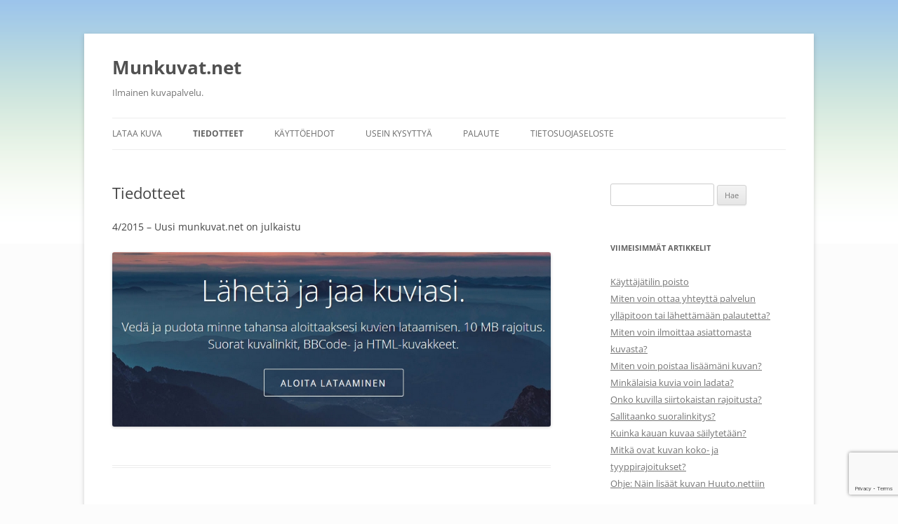

--- FILE ---
content_type: text/html; charset=utf-8
request_url: https://www.google.com/recaptcha/api2/anchor?ar=1&k=6LdNaIMUAAAAAHh04i_jcxGskG1Mex6KvkvjvL2M&co=aHR0cHM6Ly9pbmZvLm11bmt1dmF0Lm5ldDo0NDM.&hl=en&v=PoyoqOPhxBO7pBk68S4YbpHZ&size=invisible&anchor-ms=20000&execute-ms=30000&cb=elyh05oc0qu4
body_size: 48874
content:
<!DOCTYPE HTML><html dir="ltr" lang="en"><head><meta http-equiv="Content-Type" content="text/html; charset=UTF-8">
<meta http-equiv="X-UA-Compatible" content="IE=edge">
<title>reCAPTCHA</title>
<style type="text/css">
/* cyrillic-ext */
@font-face {
  font-family: 'Roboto';
  font-style: normal;
  font-weight: 400;
  font-stretch: 100%;
  src: url(//fonts.gstatic.com/s/roboto/v48/KFO7CnqEu92Fr1ME7kSn66aGLdTylUAMa3GUBHMdazTgWw.woff2) format('woff2');
  unicode-range: U+0460-052F, U+1C80-1C8A, U+20B4, U+2DE0-2DFF, U+A640-A69F, U+FE2E-FE2F;
}
/* cyrillic */
@font-face {
  font-family: 'Roboto';
  font-style: normal;
  font-weight: 400;
  font-stretch: 100%;
  src: url(//fonts.gstatic.com/s/roboto/v48/KFO7CnqEu92Fr1ME7kSn66aGLdTylUAMa3iUBHMdazTgWw.woff2) format('woff2');
  unicode-range: U+0301, U+0400-045F, U+0490-0491, U+04B0-04B1, U+2116;
}
/* greek-ext */
@font-face {
  font-family: 'Roboto';
  font-style: normal;
  font-weight: 400;
  font-stretch: 100%;
  src: url(//fonts.gstatic.com/s/roboto/v48/KFO7CnqEu92Fr1ME7kSn66aGLdTylUAMa3CUBHMdazTgWw.woff2) format('woff2');
  unicode-range: U+1F00-1FFF;
}
/* greek */
@font-face {
  font-family: 'Roboto';
  font-style: normal;
  font-weight: 400;
  font-stretch: 100%;
  src: url(//fonts.gstatic.com/s/roboto/v48/KFO7CnqEu92Fr1ME7kSn66aGLdTylUAMa3-UBHMdazTgWw.woff2) format('woff2');
  unicode-range: U+0370-0377, U+037A-037F, U+0384-038A, U+038C, U+038E-03A1, U+03A3-03FF;
}
/* math */
@font-face {
  font-family: 'Roboto';
  font-style: normal;
  font-weight: 400;
  font-stretch: 100%;
  src: url(//fonts.gstatic.com/s/roboto/v48/KFO7CnqEu92Fr1ME7kSn66aGLdTylUAMawCUBHMdazTgWw.woff2) format('woff2');
  unicode-range: U+0302-0303, U+0305, U+0307-0308, U+0310, U+0312, U+0315, U+031A, U+0326-0327, U+032C, U+032F-0330, U+0332-0333, U+0338, U+033A, U+0346, U+034D, U+0391-03A1, U+03A3-03A9, U+03B1-03C9, U+03D1, U+03D5-03D6, U+03F0-03F1, U+03F4-03F5, U+2016-2017, U+2034-2038, U+203C, U+2040, U+2043, U+2047, U+2050, U+2057, U+205F, U+2070-2071, U+2074-208E, U+2090-209C, U+20D0-20DC, U+20E1, U+20E5-20EF, U+2100-2112, U+2114-2115, U+2117-2121, U+2123-214F, U+2190, U+2192, U+2194-21AE, U+21B0-21E5, U+21F1-21F2, U+21F4-2211, U+2213-2214, U+2216-22FF, U+2308-230B, U+2310, U+2319, U+231C-2321, U+2336-237A, U+237C, U+2395, U+239B-23B7, U+23D0, U+23DC-23E1, U+2474-2475, U+25AF, U+25B3, U+25B7, U+25BD, U+25C1, U+25CA, U+25CC, U+25FB, U+266D-266F, U+27C0-27FF, U+2900-2AFF, U+2B0E-2B11, U+2B30-2B4C, U+2BFE, U+3030, U+FF5B, U+FF5D, U+1D400-1D7FF, U+1EE00-1EEFF;
}
/* symbols */
@font-face {
  font-family: 'Roboto';
  font-style: normal;
  font-weight: 400;
  font-stretch: 100%;
  src: url(//fonts.gstatic.com/s/roboto/v48/KFO7CnqEu92Fr1ME7kSn66aGLdTylUAMaxKUBHMdazTgWw.woff2) format('woff2');
  unicode-range: U+0001-000C, U+000E-001F, U+007F-009F, U+20DD-20E0, U+20E2-20E4, U+2150-218F, U+2190, U+2192, U+2194-2199, U+21AF, U+21E6-21F0, U+21F3, U+2218-2219, U+2299, U+22C4-22C6, U+2300-243F, U+2440-244A, U+2460-24FF, U+25A0-27BF, U+2800-28FF, U+2921-2922, U+2981, U+29BF, U+29EB, U+2B00-2BFF, U+4DC0-4DFF, U+FFF9-FFFB, U+10140-1018E, U+10190-1019C, U+101A0, U+101D0-101FD, U+102E0-102FB, U+10E60-10E7E, U+1D2C0-1D2D3, U+1D2E0-1D37F, U+1F000-1F0FF, U+1F100-1F1AD, U+1F1E6-1F1FF, U+1F30D-1F30F, U+1F315, U+1F31C, U+1F31E, U+1F320-1F32C, U+1F336, U+1F378, U+1F37D, U+1F382, U+1F393-1F39F, U+1F3A7-1F3A8, U+1F3AC-1F3AF, U+1F3C2, U+1F3C4-1F3C6, U+1F3CA-1F3CE, U+1F3D4-1F3E0, U+1F3ED, U+1F3F1-1F3F3, U+1F3F5-1F3F7, U+1F408, U+1F415, U+1F41F, U+1F426, U+1F43F, U+1F441-1F442, U+1F444, U+1F446-1F449, U+1F44C-1F44E, U+1F453, U+1F46A, U+1F47D, U+1F4A3, U+1F4B0, U+1F4B3, U+1F4B9, U+1F4BB, U+1F4BF, U+1F4C8-1F4CB, U+1F4D6, U+1F4DA, U+1F4DF, U+1F4E3-1F4E6, U+1F4EA-1F4ED, U+1F4F7, U+1F4F9-1F4FB, U+1F4FD-1F4FE, U+1F503, U+1F507-1F50B, U+1F50D, U+1F512-1F513, U+1F53E-1F54A, U+1F54F-1F5FA, U+1F610, U+1F650-1F67F, U+1F687, U+1F68D, U+1F691, U+1F694, U+1F698, U+1F6AD, U+1F6B2, U+1F6B9-1F6BA, U+1F6BC, U+1F6C6-1F6CF, U+1F6D3-1F6D7, U+1F6E0-1F6EA, U+1F6F0-1F6F3, U+1F6F7-1F6FC, U+1F700-1F7FF, U+1F800-1F80B, U+1F810-1F847, U+1F850-1F859, U+1F860-1F887, U+1F890-1F8AD, U+1F8B0-1F8BB, U+1F8C0-1F8C1, U+1F900-1F90B, U+1F93B, U+1F946, U+1F984, U+1F996, U+1F9E9, U+1FA00-1FA6F, U+1FA70-1FA7C, U+1FA80-1FA89, U+1FA8F-1FAC6, U+1FACE-1FADC, U+1FADF-1FAE9, U+1FAF0-1FAF8, U+1FB00-1FBFF;
}
/* vietnamese */
@font-face {
  font-family: 'Roboto';
  font-style: normal;
  font-weight: 400;
  font-stretch: 100%;
  src: url(//fonts.gstatic.com/s/roboto/v48/KFO7CnqEu92Fr1ME7kSn66aGLdTylUAMa3OUBHMdazTgWw.woff2) format('woff2');
  unicode-range: U+0102-0103, U+0110-0111, U+0128-0129, U+0168-0169, U+01A0-01A1, U+01AF-01B0, U+0300-0301, U+0303-0304, U+0308-0309, U+0323, U+0329, U+1EA0-1EF9, U+20AB;
}
/* latin-ext */
@font-face {
  font-family: 'Roboto';
  font-style: normal;
  font-weight: 400;
  font-stretch: 100%;
  src: url(//fonts.gstatic.com/s/roboto/v48/KFO7CnqEu92Fr1ME7kSn66aGLdTylUAMa3KUBHMdazTgWw.woff2) format('woff2');
  unicode-range: U+0100-02BA, U+02BD-02C5, U+02C7-02CC, U+02CE-02D7, U+02DD-02FF, U+0304, U+0308, U+0329, U+1D00-1DBF, U+1E00-1E9F, U+1EF2-1EFF, U+2020, U+20A0-20AB, U+20AD-20C0, U+2113, U+2C60-2C7F, U+A720-A7FF;
}
/* latin */
@font-face {
  font-family: 'Roboto';
  font-style: normal;
  font-weight: 400;
  font-stretch: 100%;
  src: url(//fonts.gstatic.com/s/roboto/v48/KFO7CnqEu92Fr1ME7kSn66aGLdTylUAMa3yUBHMdazQ.woff2) format('woff2');
  unicode-range: U+0000-00FF, U+0131, U+0152-0153, U+02BB-02BC, U+02C6, U+02DA, U+02DC, U+0304, U+0308, U+0329, U+2000-206F, U+20AC, U+2122, U+2191, U+2193, U+2212, U+2215, U+FEFF, U+FFFD;
}
/* cyrillic-ext */
@font-face {
  font-family: 'Roboto';
  font-style: normal;
  font-weight: 500;
  font-stretch: 100%;
  src: url(//fonts.gstatic.com/s/roboto/v48/KFO7CnqEu92Fr1ME7kSn66aGLdTylUAMa3GUBHMdazTgWw.woff2) format('woff2');
  unicode-range: U+0460-052F, U+1C80-1C8A, U+20B4, U+2DE0-2DFF, U+A640-A69F, U+FE2E-FE2F;
}
/* cyrillic */
@font-face {
  font-family: 'Roboto';
  font-style: normal;
  font-weight: 500;
  font-stretch: 100%;
  src: url(//fonts.gstatic.com/s/roboto/v48/KFO7CnqEu92Fr1ME7kSn66aGLdTylUAMa3iUBHMdazTgWw.woff2) format('woff2');
  unicode-range: U+0301, U+0400-045F, U+0490-0491, U+04B0-04B1, U+2116;
}
/* greek-ext */
@font-face {
  font-family: 'Roboto';
  font-style: normal;
  font-weight: 500;
  font-stretch: 100%;
  src: url(//fonts.gstatic.com/s/roboto/v48/KFO7CnqEu92Fr1ME7kSn66aGLdTylUAMa3CUBHMdazTgWw.woff2) format('woff2');
  unicode-range: U+1F00-1FFF;
}
/* greek */
@font-face {
  font-family: 'Roboto';
  font-style: normal;
  font-weight: 500;
  font-stretch: 100%;
  src: url(//fonts.gstatic.com/s/roboto/v48/KFO7CnqEu92Fr1ME7kSn66aGLdTylUAMa3-UBHMdazTgWw.woff2) format('woff2');
  unicode-range: U+0370-0377, U+037A-037F, U+0384-038A, U+038C, U+038E-03A1, U+03A3-03FF;
}
/* math */
@font-face {
  font-family: 'Roboto';
  font-style: normal;
  font-weight: 500;
  font-stretch: 100%;
  src: url(//fonts.gstatic.com/s/roboto/v48/KFO7CnqEu92Fr1ME7kSn66aGLdTylUAMawCUBHMdazTgWw.woff2) format('woff2');
  unicode-range: U+0302-0303, U+0305, U+0307-0308, U+0310, U+0312, U+0315, U+031A, U+0326-0327, U+032C, U+032F-0330, U+0332-0333, U+0338, U+033A, U+0346, U+034D, U+0391-03A1, U+03A3-03A9, U+03B1-03C9, U+03D1, U+03D5-03D6, U+03F0-03F1, U+03F4-03F5, U+2016-2017, U+2034-2038, U+203C, U+2040, U+2043, U+2047, U+2050, U+2057, U+205F, U+2070-2071, U+2074-208E, U+2090-209C, U+20D0-20DC, U+20E1, U+20E5-20EF, U+2100-2112, U+2114-2115, U+2117-2121, U+2123-214F, U+2190, U+2192, U+2194-21AE, U+21B0-21E5, U+21F1-21F2, U+21F4-2211, U+2213-2214, U+2216-22FF, U+2308-230B, U+2310, U+2319, U+231C-2321, U+2336-237A, U+237C, U+2395, U+239B-23B7, U+23D0, U+23DC-23E1, U+2474-2475, U+25AF, U+25B3, U+25B7, U+25BD, U+25C1, U+25CA, U+25CC, U+25FB, U+266D-266F, U+27C0-27FF, U+2900-2AFF, U+2B0E-2B11, U+2B30-2B4C, U+2BFE, U+3030, U+FF5B, U+FF5D, U+1D400-1D7FF, U+1EE00-1EEFF;
}
/* symbols */
@font-face {
  font-family: 'Roboto';
  font-style: normal;
  font-weight: 500;
  font-stretch: 100%;
  src: url(//fonts.gstatic.com/s/roboto/v48/KFO7CnqEu92Fr1ME7kSn66aGLdTylUAMaxKUBHMdazTgWw.woff2) format('woff2');
  unicode-range: U+0001-000C, U+000E-001F, U+007F-009F, U+20DD-20E0, U+20E2-20E4, U+2150-218F, U+2190, U+2192, U+2194-2199, U+21AF, U+21E6-21F0, U+21F3, U+2218-2219, U+2299, U+22C4-22C6, U+2300-243F, U+2440-244A, U+2460-24FF, U+25A0-27BF, U+2800-28FF, U+2921-2922, U+2981, U+29BF, U+29EB, U+2B00-2BFF, U+4DC0-4DFF, U+FFF9-FFFB, U+10140-1018E, U+10190-1019C, U+101A0, U+101D0-101FD, U+102E0-102FB, U+10E60-10E7E, U+1D2C0-1D2D3, U+1D2E0-1D37F, U+1F000-1F0FF, U+1F100-1F1AD, U+1F1E6-1F1FF, U+1F30D-1F30F, U+1F315, U+1F31C, U+1F31E, U+1F320-1F32C, U+1F336, U+1F378, U+1F37D, U+1F382, U+1F393-1F39F, U+1F3A7-1F3A8, U+1F3AC-1F3AF, U+1F3C2, U+1F3C4-1F3C6, U+1F3CA-1F3CE, U+1F3D4-1F3E0, U+1F3ED, U+1F3F1-1F3F3, U+1F3F5-1F3F7, U+1F408, U+1F415, U+1F41F, U+1F426, U+1F43F, U+1F441-1F442, U+1F444, U+1F446-1F449, U+1F44C-1F44E, U+1F453, U+1F46A, U+1F47D, U+1F4A3, U+1F4B0, U+1F4B3, U+1F4B9, U+1F4BB, U+1F4BF, U+1F4C8-1F4CB, U+1F4D6, U+1F4DA, U+1F4DF, U+1F4E3-1F4E6, U+1F4EA-1F4ED, U+1F4F7, U+1F4F9-1F4FB, U+1F4FD-1F4FE, U+1F503, U+1F507-1F50B, U+1F50D, U+1F512-1F513, U+1F53E-1F54A, U+1F54F-1F5FA, U+1F610, U+1F650-1F67F, U+1F687, U+1F68D, U+1F691, U+1F694, U+1F698, U+1F6AD, U+1F6B2, U+1F6B9-1F6BA, U+1F6BC, U+1F6C6-1F6CF, U+1F6D3-1F6D7, U+1F6E0-1F6EA, U+1F6F0-1F6F3, U+1F6F7-1F6FC, U+1F700-1F7FF, U+1F800-1F80B, U+1F810-1F847, U+1F850-1F859, U+1F860-1F887, U+1F890-1F8AD, U+1F8B0-1F8BB, U+1F8C0-1F8C1, U+1F900-1F90B, U+1F93B, U+1F946, U+1F984, U+1F996, U+1F9E9, U+1FA00-1FA6F, U+1FA70-1FA7C, U+1FA80-1FA89, U+1FA8F-1FAC6, U+1FACE-1FADC, U+1FADF-1FAE9, U+1FAF0-1FAF8, U+1FB00-1FBFF;
}
/* vietnamese */
@font-face {
  font-family: 'Roboto';
  font-style: normal;
  font-weight: 500;
  font-stretch: 100%;
  src: url(//fonts.gstatic.com/s/roboto/v48/KFO7CnqEu92Fr1ME7kSn66aGLdTylUAMa3OUBHMdazTgWw.woff2) format('woff2');
  unicode-range: U+0102-0103, U+0110-0111, U+0128-0129, U+0168-0169, U+01A0-01A1, U+01AF-01B0, U+0300-0301, U+0303-0304, U+0308-0309, U+0323, U+0329, U+1EA0-1EF9, U+20AB;
}
/* latin-ext */
@font-face {
  font-family: 'Roboto';
  font-style: normal;
  font-weight: 500;
  font-stretch: 100%;
  src: url(//fonts.gstatic.com/s/roboto/v48/KFO7CnqEu92Fr1ME7kSn66aGLdTylUAMa3KUBHMdazTgWw.woff2) format('woff2');
  unicode-range: U+0100-02BA, U+02BD-02C5, U+02C7-02CC, U+02CE-02D7, U+02DD-02FF, U+0304, U+0308, U+0329, U+1D00-1DBF, U+1E00-1E9F, U+1EF2-1EFF, U+2020, U+20A0-20AB, U+20AD-20C0, U+2113, U+2C60-2C7F, U+A720-A7FF;
}
/* latin */
@font-face {
  font-family: 'Roboto';
  font-style: normal;
  font-weight: 500;
  font-stretch: 100%;
  src: url(//fonts.gstatic.com/s/roboto/v48/KFO7CnqEu92Fr1ME7kSn66aGLdTylUAMa3yUBHMdazQ.woff2) format('woff2');
  unicode-range: U+0000-00FF, U+0131, U+0152-0153, U+02BB-02BC, U+02C6, U+02DA, U+02DC, U+0304, U+0308, U+0329, U+2000-206F, U+20AC, U+2122, U+2191, U+2193, U+2212, U+2215, U+FEFF, U+FFFD;
}
/* cyrillic-ext */
@font-face {
  font-family: 'Roboto';
  font-style: normal;
  font-weight: 900;
  font-stretch: 100%;
  src: url(//fonts.gstatic.com/s/roboto/v48/KFO7CnqEu92Fr1ME7kSn66aGLdTylUAMa3GUBHMdazTgWw.woff2) format('woff2');
  unicode-range: U+0460-052F, U+1C80-1C8A, U+20B4, U+2DE0-2DFF, U+A640-A69F, U+FE2E-FE2F;
}
/* cyrillic */
@font-face {
  font-family: 'Roboto';
  font-style: normal;
  font-weight: 900;
  font-stretch: 100%;
  src: url(//fonts.gstatic.com/s/roboto/v48/KFO7CnqEu92Fr1ME7kSn66aGLdTylUAMa3iUBHMdazTgWw.woff2) format('woff2');
  unicode-range: U+0301, U+0400-045F, U+0490-0491, U+04B0-04B1, U+2116;
}
/* greek-ext */
@font-face {
  font-family: 'Roboto';
  font-style: normal;
  font-weight: 900;
  font-stretch: 100%;
  src: url(//fonts.gstatic.com/s/roboto/v48/KFO7CnqEu92Fr1ME7kSn66aGLdTylUAMa3CUBHMdazTgWw.woff2) format('woff2');
  unicode-range: U+1F00-1FFF;
}
/* greek */
@font-face {
  font-family: 'Roboto';
  font-style: normal;
  font-weight: 900;
  font-stretch: 100%;
  src: url(//fonts.gstatic.com/s/roboto/v48/KFO7CnqEu92Fr1ME7kSn66aGLdTylUAMa3-UBHMdazTgWw.woff2) format('woff2');
  unicode-range: U+0370-0377, U+037A-037F, U+0384-038A, U+038C, U+038E-03A1, U+03A3-03FF;
}
/* math */
@font-face {
  font-family: 'Roboto';
  font-style: normal;
  font-weight: 900;
  font-stretch: 100%;
  src: url(//fonts.gstatic.com/s/roboto/v48/KFO7CnqEu92Fr1ME7kSn66aGLdTylUAMawCUBHMdazTgWw.woff2) format('woff2');
  unicode-range: U+0302-0303, U+0305, U+0307-0308, U+0310, U+0312, U+0315, U+031A, U+0326-0327, U+032C, U+032F-0330, U+0332-0333, U+0338, U+033A, U+0346, U+034D, U+0391-03A1, U+03A3-03A9, U+03B1-03C9, U+03D1, U+03D5-03D6, U+03F0-03F1, U+03F4-03F5, U+2016-2017, U+2034-2038, U+203C, U+2040, U+2043, U+2047, U+2050, U+2057, U+205F, U+2070-2071, U+2074-208E, U+2090-209C, U+20D0-20DC, U+20E1, U+20E5-20EF, U+2100-2112, U+2114-2115, U+2117-2121, U+2123-214F, U+2190, U+2192, U+2194-21AE, U+21B0-21E5, U+21F1-21F2, U+21F4-2211, U+2213-2214, U+2216-22FF, U+2308-230B, U+2310, U+2319, U+231C-2321, U+2336-237A, U+237C, U+2395, U+239B-23B7, U+23D0, U+23DC-23E1, U+2474-2475, U+25AF, U+25B3, U+25B7, U+25BD, U+25C1, U+25CA, U+25CC, U+25FB, U+266D-266F, U+27C0-27FF, U+2900-2AFF, U+2B0E-2B11, U+2B30-2B4C, U+2BFE, U+3030, U+FF5B, U+FF5D, U+1D400-1D7FF, U+1EE00-1EEFF;
}
/* symbols */
@font-face {
  font-family: 'Roboto';
  font-style: normal;
  font-weight: 900;
  font-stretch: 100%;
  src: url(//fonts.gstatic.com/s/roboto/v48/KFO7CnqEu92Fr1ME7kSn66aGLdTylUAMaxKUBHMdazTgWw.woff2) format('woff2');
  unicode-range: U+0001-000C, U+000E-001F, U+007F-009F, U+20DD-20E0, U+20E2-20E4, U+2150-218F, U+2190, U+2192, U+2194-2199, U+21AF, U+21E6-21F0, U+21F3, U+2218-2219, U+2299, U+22C4-22C6, U+2300-243F, U+2440-244A, U+2460-24FF, U+25A0-27BF, U+2800-28FF, U+2921-2922, U+2981, U+29BF, U+29EB, U+2B00-2BFF, U+4DC0-4DFF, U+FFF9-FFFB, U+10140-1018E, U+10190-1019C, U+101A0, U+101D0-101FD, U+102E0-102FB, U+10E60-10E7E, U+1D2C0-1D2D3, U+1D2E0-1D37F, U+1F000-1F0FF, U+1F100-1F1AD, U+1F1E6-1F1FF, U+1F30D-1F30F, U+1F315, U+1F31C, U+1F31E, U+1F320-1F32C, U+1F336, U+1F378, U+1F37D, U+1F382, U+1F393-1F39F, U+1F3A7-1F3A8, U+1F3AC-1F3AF, U+1F3C2, U+1F3C4-1F3C6, U+1F3CA-1F3CE, U+1F3D4-1F3E0, U+1F3ED, U+1F3F1-1F3F3, U+1F3F5-1F3F7, U+1F408, U+1F415, U+1F41F, U+1F426, U+1F43F, U+1F441-1F442, U+1F444, U+1F446-1F449, U+1F44C-1F44E, U+1F453, U+1F46A, U+1F47D, U+1F4A3, U+1F4B0, U+1F4B3, U+1F4B9, U+1F4BB, U+1F4BF, U+1F4C8-1F4CB, U+1F4D6, U+1F4DA, U+1F4DF, U+1F4E3-1F4E6, U+1F4EA-1F4ED, U+1F4F7, U+1F4F9-1F4FB, U+1F4FD-1F4FE, U+1F503, U+1F507-1F50B, U+1F50D, U+1F512-1F513, U+1F53E-1F54A, U+1F54F-1F5FA, U+1F610, U+1F650-1F67F, U+1F687, U+1F68D, U+1F691, U+1F694, U+1F698, U+1F6AD, U+1F6B2, U+1F6B9-1F6BA, U+1F6BC, U+1F6C6-1F6CF, U+1F6D3-1F6D7, U+1F6E0-1F6EA, U+1F6F0-1F6F3, U+1F6F7-1F6FC, U+1F700-1F7FF, U+1F800-1F80B, U+1F810-1F847, U+1F850-1F859, U+1F860-1F887, U+1F890-1F8AD, U+1F8B0-1F8BB, U+1F8C0-1F8C1, U+1F900-1F90B, U+1F93B, U+1F946, U+1F984, U+1F996, U+1F9E9, U+1FA00-1FA6F, U+1FA70-1FA7C, U+1FA80-1FA89, U+1FA8F-1FAC6, U+1FACE-1FADC, U+1FADF-1FAE9, U+1FAF0-1FAF8, U+1FB00-1FBFF;
}
/* vietnamese */
@font-face {
  font-family: 'Roboto';
  font-style: normal;
  font-weight: 900;
  font-stretch: 100%;
  src: url(//fonts.gstatic.com/s/roboto/v48/KFO7CnqEu92Fr1ME7kSn66aGLdTylUAMa3OUBHMdazTgWw.woff2) format('woff2');
  unicode-range: U+0102-0103, U+0110-0111, U+0128-0129, U+0168-0169, U+01A0-01A1, U+01AF-01B0, U+0300-0301, U+0303-0304, U+0308-0309, U+0323, U+0329, U+1EA0-1EF9, U+20AB;
}
/* latin-ext */
@font-face {
  font-family: 'Roboto';
  font-style: normal;
  font-weight: 900;
  font-stretch: 100%;
  src: url(//fonts.gstatic.com/s/roboto/v48/KFO7CnqEu92Fr1ME7kSn66aGLdTylUAMa3KUBHMdazTgWw.woff2) format('woff2');
  unicode-range: U+0100-02BA, U+02BD-02C5, U+02C7-02CC, U+02CE-02D7, U+02DD-02FF, U+0304, U+0308, U+0329, U+1D00-1DBF, U+1E00-1E9F, U+1EF2-1EFF, U+2020, U+20A0-20AB, U+20AD-20C0, U+2113, U+2C60-2C7F, U+A720-A7FF;
}
/* latin */
@font-face {
  font-family: 'Roboto';
  font-style: normal;
  font-weight: 900;
  font-stretch: 100%;
  src: url(//fonts.gstatic.com/s/roboto/v48/KFO7CnqEu92Fr1ME7kSn66aGLdTylUAMa3yUBHMdazQ.woff2) format('woff2');
  unicode-range: U+0000-00FF, U+0131, U+0152-0153, U+02BB-02BC, U+02C6, U+02DA, U+02DC, U+0304, U+0308, U+0329, U+2000-206F, U+20AC, U+2122, U+2191, U+2193, U+2212, U+2215, U+FEFF, U+FFFD;
}

</style>
<link rel="stylesheet" type="text/css" href="https://www.gstatic.com/recaptcha/releases/PoyoqOPhxBO7pBk68S4YbpHZ/styles__ltr.css">
<script nonce="yIpxRmFCpBV5xuzLf3cQlQ" type="text/javascript">window['__recaptcha_api'] = 'https://www.google.com/recaptcha/api2/';</script>
<script type="text/javascript" src="https://www.gstatic.com/recaptcha/releases/PoyoqOPhxBO7pBk68S4YbpHZ/recaptcha__en.js" nonce="yIpxRmFCpBV5xuzLf3cQlQ">
      
    </script></head>
<body><div id="rc-anchor-alert" class="rc-anchor-alert"></div>
<input type="hidden" id="recaptcha-token" value="[base64]">
<script type="text/javascript" nonce="yIpxRmFCpBV5xuzLf3cQlQ">
      recaptcha.anchor.Main.init("[\x22ainput\x22,[\x22bgdata\x22,\x22\x22,\[base64]/[base64]/[base64]/KE4oMTI0LHYsdi5HKSxMWihsLHYpKTpOKDEyNCx2LGwpLFYpLHYpLFQpKSxGKDE3MSx2KX0scjc9ZnVuY3Rpb24obCl7cmV0dXJuIGx9LEM9ZnVuY3Rpb24obCxWLHYpe04odixsLFYpLFZbYWtdPTI3OTZ9LG49ZnVuY3Rpb24obCxWKXtWLlg9KChWLlg/[base64]/[base64]/[base64]/[base64]/[base64]/[base64]/[base64]/[base64]/[base64]/[base64]/[base64]\\u003d\x22,\[base64]\\u003d\x22,\[base64]/wo/CpCLDnSzCiMK+wq3Cm8OJR8OUwqDCrcOPfHPCtnnDsRbDl8Oqwo9zwp/[base64]/BsKAwr7Cn0rCtxbCtT8dwpTChlLDln4pUsKFw4bCh8K7w67Cp8OFw5vCpcO2asKfwqXDs3jDsjrDl8OsUsKjO8KeOABaw6jDlGfDl8OECMOtUcKlIyULUsOOSsOOUBfDnT9xXsK4w4rDocOsw7HCtn0cw64Ow7o/w5Njwr3ClTbDkRkRw5vDvgXCn8O+QSg+w416w4wHwqUAN8KwwrwXJcKrwqfCp8K/RMKqfhRDw6DCnsKhPBJNAm/CqMK6w6jCnijDqDbCrcKQGwzDj8ODw4vCkhIUS8OYwrAtaEkNcMOtwp/[base64]/Ct8OwwoYBD0nDriYAwq4hKMOkZlVsS8KTwocFRcOXwpHDuMOXdXDCssKmw43CkgDDkMKWw7nDusKswp8awpBhVmhgw67CuCFBccOkw4LCmcK3G8OHw5TDisKxwoJGSA5EE8KlGsKlwoMbecOXP8OPA8OTw4/DrH/Cp3LDosKxwrbCqcOdw754RMKrwr3CjHhfGmzCiHsiw7ckw5YtwobDkA3CqsORw5jCoWNRwrTCt8OHfS/CjcOow79bwrfComt4w4pZwokAw6xMw7zDgMOvY8OVwqI6wqpeG8KpIcOLVyjCgWfDgcOvdMKXfsKqwrFIw7N1DcO+w7c+w4p/w6woDsKwwq/CvMOge1gfw5g6wpHCncO8ecOxwqLDjsKWwrIbwqfDksKCwrHDtMO6NVUGwqdiwr4wCRFDwr1hNcKONMOxwq4hwqdAwr3DrcKIwrklGcKYwp3Cq8KUe27DtsKqQhMSw51nDmbClcO9NcKkw7HDo8O/w57CtQMgw77DoMKowqRKw47CmRTCvcKbwrzCoMKVwoEAOxDCmlZeX8OMfMKcW8KiMMOQQMOdw6NsJSPDg8KGc8Ozdy1ELcKfw4oEw4vCmcKcwoE4w6/DtcOtw5nDhm1ZaQBmYR5vORDDt8Odw77Cs8OaVwBxJiLCpMKdD0FVw413Sk5Xw5IffwkKIMK/w6nChB8TXcOMUMO3VsKUw7pZw6XDiwVaw67DjMOATcKjN8KfJcOYwrwCYT7CtVrCrMKScsOuESDDsE4sBwN1wrg/w4LDrsKVw51fSsOWwptdw5PCthljwrHDlhLCqMOrSAttwrdYJGRxw57CpknDsMKkCMK/XAkpUsOswpHCtizCuMKpa8KgwpHCvH/DgFgOPcKEGkLCscOqwpkawqTDin/DqHpew4FVWwbDqcOAIsOTw5fDoCt8fwdTbcKBUsKCBwDCtcOsPcKFw6ZQccK/wrxpUsKRwrAHclnDg8OTw7HClcONw5EMcylmwqnDh040eWDCkyMqwplTwpvDuDBUwqAvWwVpw6AcwrrCisKlwpnDqSpvwrQqR8OTw541GMOxwqXCi8KkT8Kaw5IXV2Esw6bDm8OTVRPCm8KPw71Xw77DvHkYwrNQZMKjwqvCi8K+KcKDEgfCnww/YF7Cl8O6KmXDgW/[base64]/CgfDhWhhZcOZP8O0dlnCk8OzbFxnwpnDtMKVw7bCulPDhMKBU3AKwoxdwr/[base64]/CjcOLw40gRRBKR1bCizx+w5vCjMKcW2PCiX9jDBrDoHDDn8KCMRo/HH7DrWp+w5gvwp/CqMOjwpXDnHnDrcKBEcO5w6DCsBkhwrLCoE3Dg158fF3DuS5NwqsBWsOZw4Euw4hewpQhw4A4w7UVTcKJw5hJw7HDl2ZkMxXClcKaXMOrHsOCwoo7PMO3bQ3CkVhywp3CkjLDr2g+wrI7w7UXXzwvU1/DpyjDvsKLFsOqXUTDh8KEw6Y2GSJ9w5XCgcKlVAnDpx86w5TDlMKLwpTClMKCfsKNZGdyRwkEw4wCwrw8w6N3wo7Cn0/[base64]/D8OxJFXCl8KVw45cS0hpGm7CngnDjMOxGDHDu1lWw7XCgiDClTfDqMKyEGLCv2TCs8OoYmc2wp8vw7oNRsOWfF9tw6DCv2LCv8KFMlnClVTCujBDwrbDkBbClsO9wp3CqGZASsK9YcKpw7FifMK8w6RBdsKRwprCihBfcgQbAxLDszRTw5dDRU1NfCMcwo4zwo/DrTdXC8O4SDPDiRjCslHDn8KNdMK5w5JeWzYpwrsbXWI1VMOeZG0tw4zDoQVLwolHUcKkGisVL8ODw43DgsObwovDh8OTbcOew44HXsKAw6DDuMO3wp/DrkkXBBzDhW8awrXCiEjDgikuwrgqAcOgwqbDo8Kew4fCk8OxPX3DnTkOw4fDrsKlCcOdw681w5LDrULCkxvCngDClHV4DcOZZiDCmh5Vw4jCnVwewq8/w50ePB7DvsO9DMKcS8KSV8ONQsKsb8OSfSFcOsKiZMOgSRprw7bCgQvCg3bCnzfCrk7Dn2hQw7k2HsOdT2BUwqbDoih1J2HCsx0QwpjDiS/[base64]/DpMOWG1XCucKTKRDCuCjCh2N6OMOXwonCm3fDuQB7G2jDlkvDjcKkwoY/NWgJXcOOQcK5wr7CuMOWFwPDhxTDusOJNsOQwovDq8KYY2zDmH/DnAl1wqHCqsOqR8ObVQ9OS07Cv8KYOsO8N8KzHnPCs8K1JsK9WRPDnTjDj8OPBMKhw6xbw5DClcKDw4zCtk8MHWTCrnARwrzDqcKFa8Onw5fDjzTCpMKTwpHDu8KnPhjCo8OjCnwQw70cLXrCm8Opw63DuMObLQAlw6Ilw5zDtVFJw7MGel/CgwZMw6nDoXzDvTTDnsKuYh/DvcOcwqbDksK6w5ooWR0aw5AZCcOcRsO2K0LCssKdwrnCiMOlY8O6w6QXWMKZwqbCpcK0w79YC8KSfcOHUwfDu8KXwr8mwo9swovDm2/Ck8OKw7DDpS7DlcKjw4XDlMOCPsOjYQRNw7zCgxcOSMKiwqnDs8KGw6zClsKnVsKCw6zDmsKaK8OgwrjDs8KXwp3DrlY1J1I3w6fCpR3CmFglw4A9GQ5KwpEbYMO3wrIPwq/[base64]/TcKEbMO1asO9wpDCmTDCgsOBw5DCoVpoOxAmw4dCFBHDiMKhV1VgG34aw61Zw6/CisOjLC7DgMKqE2bDhMOuw4zChF3DtMK3bMKdb8K8wrILwqArw5/[base64]/[base64]/CjlDCqRDCv1rDrxjCrMO7GWdrw4nDjsKsA33CusKcWMO2wp1gwonDisOMwp3Co8Opw4vDt8ObDcKVTGDDjcKYT1Qiw6fDhHvCk8KtEcKjwqlYwo/CjsObw7k9w7PCg2ANYMO6w50SLmk+UG0ScXY+cMKKw4NHWxnDrV3CkQEwP0vClMO7w4tjWml2wp0LVHNaIRRlw7F5w49Vwr4Owr/CoTvDsBLDqBvCi2DDq1R8Tzg5XSXCoS5+QcOuwqvCuz/CjcKfcsKoZMOfw6XCtsKxMsKiwr1Ww5jDu3TCicKAXwdIKRkjwqQeEAYcw7gMwrVBLMKuCMONwo08EVDCpjvDskPCksOfw4lyVBhFwqrDhcKWOsOkBcKnwpTCkcKXFWZaCh/CvGbCqsKgWsOdfsKxVxfClsKEF8OucMKiVMO+wrjCnHjDunAFNcOaw63DkUTDrikVw7TDu8Orw47Dq8KyNGDDhMOJwrgvwoHChMOZw7nCq3LDjMKXw6/CuzrCssOuw7HDtnHDhsK/SRPCssKnwr7DqmLDlybDtBw2w656D8OwKsOswrXCnzTCjcO0w4duaMKSwofCmsKaYE0zwrjDtHLCk8KowqFEwqIZJ8K+EcKsGcOaQCQYwqohCsKfwqnCuW7Cnh5owrbChsKeHMO/w48rdcKxVxsYwqcuwphnRMOcB8OpUMKbUnJ0w4rCnMOhFhMZYlQJBkJqQ1DDpkUyDcObQsOVwqTDnsKafj43fMOnXQwvcMORw4fDqzoOwqUPY1DCllJ+MlXDn8OXwp/DqcKmA1bDnHVAYBbCmSXDmcKOFgnCp1I7wrnCsMKMw43DvTHDsEgvw6DCp8O4wrojw6DCgMOnTMOCJcKpw7/[base64]/[base64]/DosOzEDVfw4EaEzPDlmjDj8KKE8K6wqbDtg/Dv8OswrZ+w78Uw79tw6V2wrPCvwJjwpokWRVSwqPDgsK+w5PCusK7wp7Ds8KIw7RBXjZ5XMOSw6gYb1UoBzREa0fDlsKxw5cpCcK3w7JpaMKeBlnCkx/CqMO2wpDDkWMswrrCkwxCGsKxw4vDp2klPcOjVGzDqMK5w7TDp8KlG8OEZMOdwrfClRTDtgdBAXfDhMKWEcKiwpXCnUzDhMK5w7sbw5vCi0jDvxLCosOQLMOQwpAZJ8Opwo/DlsKKw4QAwrPCujXDqyI3aDYzDUkrY8OMKEzCjDzDisOBwqXDj8OOw4UGw4bCiyc2wo5fwrbDgsK5djMRGMK/UMOFXsO1wp3DhsOEw7nCtXDDlCtdNcOrSsKeeMKHH8OTw67DgFU8wpbCjGxJwqQ3w7Eqw4HDn8KawpDDi0vCoGvDvMOGcxfDqzjCgsOvKGZew48gw57CucOxw6JbEBPCusObFG92EHkRBMOdwoxUwohMLQxaw40Ywq/CgMONworDhMKMw6xue8OawpdEw43Dv8OPw7h0R8OtQBrDlcOJw5RxKcKcwrTCj8ObfcKfw7N3w7F2w5NhwofDmsKaw6Q9w4LCkUTDkVoHwrDDoX/[base64]/DrStSFj7DocOMw4Efw5ZTFRLCo0xrwr7CnnZiFk/Dv8Okw4DDgD1hOcKAw4c7w7zCgMKXwq3Cq8OTF8KEwpM0BMOUeMKobsOJPVckwo3CkMK/[base64]/DtDxSwoPCncOzMxc/YsOkesOFw4XCosOWN0TDs8KYwoZjw611bw7DksKiWwTCiFBGw6zCrsKOVcKfw5TCv1ADw5HDtcKTFMO3DcOFwpAhG2fCgjZoQm59wrTCjAImOcKow6zCg2LDj8OZwqovERnCk2LChcO6woprDUJVwqQ/SjrCuR/CrMOAWCQFwq/DuxUgd3IHbHIndgvDtxFbw54Xw5p7NsKnw6d3asKaecKiwpY5w4spei59w6PDtk5zw4tyXsOYw5oywrfDll7Cpig1ecOvw79hwrJJAsOnwoHDkWzDryTDksKUw4/CqXlTYRVdw63Dhwg1wrHCuS7CghHCtgk5woB4XsKNw5IPwoVAw5oUB8Klw5HCuMKtw4NmdFDDmsK2Bw4MDcKnfMOjbifDgsOzbcKjVSxtVcONXmjCtMOew5vCmcOKPzTDmMObw6zDhsKSATc1wpXCiWDCt08zw6oPCMKnw7UUwqEufsKVw4/CshLCkDwPwqzCgcKoGgPDpcOvwpouAcKlOBXDiUDDhcKlw5rCnBTDlcKReCjDpiXCgzVCacKEw4kLw7d+w5oowp45wph7YjpEGkBRX8K8w77DnMKZI1rCmE7CjsO/w4NcwoTClsKLBSDCpmJ7JsObLcOqLRnDkSIGEMOjcRTCnm/Dl1cFwp5KWU7DiQd+w7ZzaivDtHTDh8K7YDfDpHnDkm/[base64]/[base64]/DksK1wo13EMODwrPDrMKjQHbCkDrDq8O6E8KvwqQMwp3DqMO3woDDmsKdWcOnw7bDu0kxUsONwqvCncONaA/Dk1IhK8OFIzBbw4/DjcOGA1/DpVc8UcO5wqVeYX9ISwjDlcKiw5lYQMK+PH3CqhDDlsKSw5pww5IgwoLDqQ7Dq1Q/wqLCtMKrwq8XDMKLWMOoHyrCs8K+MEg1wohnLHITQEjCmcKRwqgmYFJRTMKawrvCgQ7Dn8Obw4wiw4xOw7vCl8ORHFttQsOcKA/[base64]/w7/[base64]/[base64]/CgsOiw7M3w4vCn0Eww7obb8OoY0nCvsOvw7/[base64]/CssOJw4ARwrEjw5wQNsKrKcK7w4czwpE3XE/[base64]/Dgk3DksKKeMKWw4jDnsKIwpXDvTJ8Umhaw6V8csKww4svJCfDmF/CicOGw4TDo8KXw73CmMO9GXXDrsKgwpfClUbCmcOkI2zDucOEwqnDknTCuwEPw5M/w7bDrsOUbllZMlvDgcODwqfCt8OoSsK+dcO0NsKQVcOZDsOfey3ClCpoFMKFwofDpsKKwozCl0A0L8OCw57DosKmT28ow5HDiMKjHgPCmC0qDw7CohkOUMOoRWvDqiAkckfCo8KUBwPCsmdOwpMxFsK+dcKPwozCosOPw5p/wq3DiQjCscKlwrbCrHktw5LCtcKIwpE7wol7HcKPw7kBHsKGS2kswpPCtcKww65uwolAwrLCnsOeQcOMMsOGO8K4RMK/w6M1EiDDmG/Cq8OEwpc8ScOIVMK/AnfDiMKawpAwwpnCvl7Dk3HCkcKWw6h1wrM4RsK/w4fDm8OVWMO6dMOZwqzCjnUIw6FaYwBEwq89wrYEwrAVYiMbwrrCsCsJXsKowrFbw4LDswTCsA5HZWHDuWnCv8O5wpkswqDCsBXDmcO9woLCk8O1eyAJwq7CosKiSMOlwprCgk3CvHLCicOMwo/Ds8KOMGvDrmPCvmXDhcKhOcOAfUFOcFsXwoHDuQlZw6jDucOSY8Kzw5fDvFFBw71XdMKywqsOJBFVAi/[base64]/w7UGQifDnhDDlcKDwqhUw50lTVsQw5QAEcOiS8OqS8Onw7N2w7zDhnInw7zDp8OyZEXCqsKAw4JEwpjDgMK1J8OCfHPCgCPCgQzCl2HDqgfCuygVwrJIwoDCpsORw6MwwrsJYcOHEAYCw6zCqcOQw7TDv3Z4wpocw4HCrsObw41uNmLCs8KLZ8O/w58lw5jCkMKnCMOvO15Pw5g+eHkGw4LDgWnDuyfCjMKswrUvKH7DmMKdJ8O8w6N7M3nDncKSY8KJw7vCnsOKR8KbOjsLd8OoAR41wqvChsKjEsOFw6QzYsKWLlA5ZG1SwoZiY8K/wr/CtkvCiCrDiAIbwrrCl8OCw4LCncOqZcKoSyUiwpA3w40ebsK4w7BrPAlhw4hcbX02HMOxworClsOBdcOswovDlE7DtBrCpGTCoiJVWsKqwoY+wptLw7odwrVfwofCpCzDpkN0eS1pTirDtMO7Q8OqSmLCosKxw5hsOQsVLsO/wok/[base64]/L3kkH8OVw5/[base64]/dsKOwpEGL8OsPcOCGcKrG8ObCcONFsKKGMO9w54owrUZYMO0w6VfZTACBnJkM8KHSW9MSXd3wp7DscOHw7dnwopMw7YvwoVTNhI7X2LDiMOdw4xgQSDDsMOcWMKuw4zDtsOaYMKwaDXDk1nCtAs1woHCucOcMgfCmcOFQ8K2wph1w6XDrB5LwrxIKj4Mw7/DrD/CvcOHKcKFw63Du8OPw4TCrA3Cl8K2bsOcwoI3wpPDqsKFw7nCisKMUsO7eHRyT8KvGijDqDXDicKmPcKOwrTDpMOkJh0Iw5zDnMObwppdw4rCt0nDvcONw6HDiMOKw6LCmcO4w6MOOyYaNy/DvDIxw54dw41TJBgDN17DpcKCw7LCon3Cs8OTawPCgzrCnsKwNsOUUWLCkMKaEcKOwr5BAVx+RMK0wrJvw6LClhBewp/ChMKbH8KWwq8Pw6MfYcOMFhzCqMK0J8KLDi9ww4zCsMOyNMKbw7knwoopbRlcw4jCvCkHNMKxJcKhb1Y6w50zw7fCmcO6O8OLw6pqBsOBEcKqQj5HwqHChcKjCMKeDcKrWsOOVsOZbsKzHDIkJMOFwoElw63Cn8K6w75WPD/CicOXw4vChhp4NRkUwqbChUwEw5/DrDXDncOxwqEbXFjCoMO8IV3Dg8OFQhTCryzCmF0wYMKLw5XDtMKNwqlUa8KGY8Kgw5cRw6/[base64]/CgRgOw75HwpEww6JAwqjDsQBmw74oWEbDlcKdNQXDhlnCoMOeH8OMw6taw5UBCsK0wrHDh8OHKwjCsjUSPyTDqjJSwqEgw67Dv24HImfCmUobA8K7CUBqw5x2Kj5gwp/DtcKsHlNUwqJQwrRPw4Y0acKtUcKEw4PCisObw6nCisO1w7kUwrLCgigTwoLDlnjDpMKrOUjDl03DkMKbccOfYTxEw5MKw4EMLGnCllluwpoSwrpuBExVVcOzOcKVU8KdQcKmw4BOw5bCksK4NH/CgwEYwosMEsKEw47DggBUW3fCoR7DhUBmw5nCihcfWcOXJQjCjWHCrGUKYjXCuMO6w7dYbcKXC8K9w4hTw68Rw48QO2FXwqXDjMOiwqLCs3IYwrzCrG9RFT9df8O2wrbCqXnDsAg5wqzCrjUGQh4GMcO/MV/Dk8KHw4/CmcKBdkbDmz52NMKywoAie1nCu8Kww5xYAVUsQMOKw53DggbDscOzwqUsUxnChGZdw7BawphABcOlDDnDqkDDmMOBwqMew6ZSRE/CrMKkOmjDs8O/w6nCssKraTdBPMKPwqDDk1kNdWphwowUGXbDh2rCpzxdUMO8w4sCw6LClULDpUPDpB7Dlk3DjnPDqcKldcOLTgglw6Q2Mjdhw7ELw6EuAcKUKQggdAYbGWg5worDiXrDoQfCucOSwrsPwoo+w4rDqMKsw6tRVMOswq/Dq8KTAA7DkU7DncOowrg+wpNTw6kPJDnDtjF4w48oXSHCtcOfPMO8d2fClFxvJsOMwqZmbWU0A8OEw5vCmDg3wofDkMKew6XDgcOMHiZuYsKUwrnCkMO0dhrCp8Otw4HCmzDChMOSwr3CicKCwrRHHgvCpMKEfcKgXnjCi8K2wp/DjBN3woXDr3x4wprCilkfw5jCp8KVwrArw7EDwr/ClMOebsO8w4DDsg9gwowWwp9+wp/Dv8Kjw5dKw7UpUMK9CRzDh0/[base64]/wp3DksKkRkUhYCjDk8Ode8KYwqjCtVPDih7DnsO3woLDgBJSMsOEwr/[base64]/[base64]/CoHbDiy8FVcOWAlcjw7nCvmXCn8ORPkfCqFlXw6FPwofCuMKiw5vCkMKmbT7CjnPCq8Kow5rCmsOoRsOzw4wNwrfCgMKeN0IJZhA1UMKjwoXChEfDgH/[base64]/DssKUwqk0woHDgW8Kw6F7BVEob2vCoTvDp1Bnw74HUMKoBBMCw43CicO7wrXDswkxDMO3w5ttchB0wozCgMOtw7TDpsOtw5XCrsOJw5/DpsKdV2xywpfCqg56ODXDisKTMMOnw7TDmMOyw4ljw6bChsKOwpvCr8KSJGTCryVTw4DCrWTCimLDmcOUw5ErU8OfD8Ksd13ChgFMw7/Ct8O+wpZFw4nDq8KBwqbDgEc0AcOuwqDDiMKwwog5SMK5a3PClMOQACLDjMOVXMK5RnxtVGBFw4s/Q1cATMOnRcK+w7jCtcKuw7U3VsKJYcKaFHh/[base64]/w6PCgMOMw5jCi29hwqjDtyBew6TCuAB4w5sfZMK8wodYEsKQw7MabyERw4XDhExaJG4JXsOKw7BMZBArG8KlRWzDuMK4CkzCiMKWHMOCIADDi8KTw7NnIMKZwq5Cwp/DslRFw5PCt3TDql/CgcKgw7/CqihqKMO+w5gsV0TCiMK8I2s/w4E2IMOaUxM8SsKrw5h7B8O0wp7DjgzCisOkwoE5w5NFI8OQw74HcnYwAx5bw4JifBPDiiQEw5DDpcKoVnskQcKzBsO/EwZKwojCqFxhFCdEN8KwwprDlzgrwqpxw5pkGUrDjF7CqMKYN8O/wr/Dk8OEwpHDlMOFLAfCgsK2VjLCusOvwqccwpHDkcK5w4BPQsO1w59ywpwCwrjDv1sPw61zTMOHwrwuN8Opw7LCgcKDw4NnwojDuMKUbcOBw68LwqXDpCVeK8Obw5Rrw7rCglXDkELDlW5PwqxBMCvCp2jDu1xMwq/DgMOOY1pyw6xkHkbCncO0w7LClwXDgwDDoy/CtsOwwq9Xw7Y3w7zCsX3CnsKzZMOZw7k1ZVVgw54Uwph+SFYRTcKuw4oYwozDtzAkwpLDuj3Ck0rCiDJjwoPCtMOnw7zDrDVhwow5w7EyDMKHwpvDkMOXw57DpcO/eV8Ow6DCnsKqN2rDisO5w6dQwr3DgMKwwpJqWg3Ci8KqJVTDu8KXwrB+Kktdw5EVDsO5w57DisOhJ0ZvwpIHIsKkwrVZKXtLw4JZNG/Ct8K5OBbDiEV3L8O/[base64]/Cl8OSC23ChMOFwrMXwqY6w7h0JsO/cUddJsOmRcKrAsOUAT/CnEwbw6/DsVtSw45Mwpdaw73CtBQLDsOkw57DoG8+wo7ChlrDjsOhOHbChMK+DU4ie0UEX8KXwrnDpibChMONw5LDpiHCmsOHYhbDtDJhwqJnw4tLwozCpsKTwoEvP8KKQyTCnz/[base64]/Ds8KCCcKUwqvCmhHDjsKCdcOfVlMXLz4yFsK0wq/CpQQtw5HCiFHCriPCpCd+wrrDs8K+w5NpFV94w6bCrHPDqsOWOGI4w5F+QsK+wqQGwrQiwoXDnAvDlhFaw6E8w6Qgw6XDp8KVwqnDgcKQwrcUDcK6wrPCqzjCmcKSdXvCti/ChcOBLl3CscKnbCTCm8OzwpdqEnsFw7LDilQRDsOeE8OPw5rDojHCjcKracO3wp/DhFdmBhXCulnDvMOYwoRYwrrDl8OPwrDDj2fDq8Odw6nCpDZ3wqDCulfDgsKIHFczLDDDqsO/cg3DscKLwp8Ow4fCg0UPw6Rpw67Ci1HCkcO4w6LCjsOyHsORHcK8AcO0NMK2w4l/ScO3w7vDu25cUMOFOcKAZsOMLMKTAh7CgcKjwr4hfRXClX3DpsO1w4zDiCJJwpl5wr/[base64]/w4TDjwoxJwvDk1Z7wrJQBsKGwp7CpRPDvMOqwrMbwooaw455w7I/w6jCocKiw7XDvcOaD8KzwpREw6fCtX0IS8O+XcKtw5bDoMO+wo/Cg8KQO8KSw7jCrgF0wpFZw4p7SBnDnEzDuiQ/JBkpwogCPcOSbsKnw7tVUcKUD8OrOR09w7vDssOZw7fDgxDDuRXDh1hnw4Jow4dxwpDChyZQwr7Dg0woH8OFw6BPwp3DtMOAw4oiw5N/EMKocBfDt1RQYsKfBh95woTCscKxPsOhD2dyw7FcUMOKCcKHw6lrw47CicOZTnc/w6o4w7jDvA/CmcOyW8OnBz/DssO4woZ1w64zw63DikrDrFcww7Y2L2TDuyYNOMOkwq7DunI5w7zCgMOVW0Ixw4jDrcO9w4bCpcO9Uh9OwqcJwpzDtiM+UzbDlj3CusOGwobCsRkRCcKNAMOowrzDqijChFzCqsOxOHQWwq5pMzfCmMOWTMOFwqzCsGrCpsO7wrAESgY6w43CgsO5w6scw7rDoGnDrC/Dnl0bw4PDg8Kmw5fDoMKyw6/Cjy4hw7IPTMOFGW7Cj2XDlHAow50sKmJBV8OtwodhOHkmPnDCngvCocKcGcKfMWjCrDpuwoxqw6/DhH9ew5wJfh7ChMKaw7Nxw7rCp8OXcFkfw5XDt8KHw7JVEcO2w7J9w43DpsOPw6ohw5pUw4XCocOfaCPDljXCn8ObTFx7wp5PcErDscKNLMK8w6olw7hFwrHDkcK1wohCwpfDucKfw5nDkFAlRQvCiMOJw6jCrhE9w5N7w6DDigRYwr/DonHDrMOmwrNmw7nCsMKzwo5XVMKZXMOdwq/Cu8KowoUzCGYkw6sFw77DrB/DlyYxR2AoMlnCmsKyeMKhwo9+CcOudcKUUjJXXsOHABoZwr5Dw5laQcOqSMOwworCjlfCmxMqNMK4wo/Dij1GWMKWFsO6Vls8w63DtcOgEgXDl8K8w4o2cCrDhcK+w5loVcKuQjfDg0JTwqBywrvDosOpXsO7wqzCmsO4w6LCrH4tw6vDi8KzPw7Dq8O1wohydMKVMg8+PcOPfMO/[base64]/A3vClMKPwrp0BUQmw5Vmw68Dd8KZw7zCsW4Iw6AyPgvDksKKw65Sw4DDnMKZGsO+aClBHj5/V8O2wqzCisK8WAFhw6Evw7HDr8Ouw7I+w7jDrX8Fw4/CsRjCukjCucO/wochwpfCrMOsw6gtw4TDl8O3w5bDmMO/TcOtIjrDs04jwrzCm8KCwq1fwoXDhsO/w7g4QQ7DscKswo4Rwql5w5fCkB1ww48iwrzDrxB9wp5SE1/CuMKIwpgTG3RQwqXCjsO4S0tXDsOZw44zwogfd0h0NcO/wocbYGV4eGwBwrlFAMOyw6Zcw4IQw43CksObw4ZtBsOxRWjDqsOmw4XCmsK1wp5tDcO/[base64]/[base64]/DjMKJw7fDnizDnGF5w7LCk8OTL8OIQhLDlWLDhgvCi8KiQxwpd2vCml/CtsO2wr9zVnt+w5LDsmcpfknDsl3DtT1UciTCvsO8ccOySBAXwqlqCMOrw5Y1S1krScO2w5/ChMKdEQJmw6XDvMKyE3sjbMOPMMOjYCPCkUkswrLDlMKEw4gxIQ/Dl8O3JsKVLnnCkT3CgcKCZhM+JB3CpsOBwqUrwoE8CMKNWsOIwpvCncOuU3xJwqVzKMO3BMKpw5/CjUxlCcKKwrduJgYlTsO3w5nCgC3DpsKMw6bDtsKdw6vCv8K4A8KIQ3crd0zDlsKHw6URFcOjw7HCiSfCt8OXw5rCksKuwrbDq8Khw4vChcK/wpIsw7AwwqzCtMKmJErDuMK+NShJw60VDxIQw6PChXjCmlXDlcOSw6ozSlTCmgBLw6/Ck3LDtMKtacKoOMKFdDDCncKCcSzDpHAeYcKIecOLw5Uuw4N9EC5cwrFhwrURY8OoHcKFwqJkUMOVw77CocKvCQhdw71Nw5LDvnN/w7/DmcKROT/DqMKJw4YGHcO9TMK5wo7Dg8OLAcOXUwdXwpAVP8OMecOqw63DuBxtwqpGNxpnwpzDg8KZCMO5wrwMw6TDjMKuwofDmgcBAsKUc8KiJhfCugbClcOow7vDssKIwpXDlsO/[base64]/XGN4ZcObXQTDrcK2w7fDpsOZw4HDv8O1wpPDpjPCgMOTSTTDvDFKAA0aw7zClsO4KcObHsKVETzDpsKUw7tVZsKRJHoqdsK2T8KicwPChWbDg8OCwo/DiMOOUMOYw5zDucK4w6/CnW5rw7oPw5JAP1YUdhlhwpXDk2PCkl7CgxfDrh/Cv3/DlhHDmcKNw7kBIRXChE59W8Oawp0Vw5HDrsKPwr1iw4A/[base64]/dypsA8K5B8KnJ3MIwrnDscOHw7HDrjMec8OKAAvCr8OZGMKgX0rCk8KFwq86AcOpS8KGw60uacOwccKOw64ow6J8wrHDl8OEwoXClC7DhMO3w5NtB8K8PsKYOsKuTGDDq8O/TQt+UwkFwpF4wrbDmsOnwpcdw53Clxcrw7fCt8OdwojDlsOswrTCssKGBMKoDcKcWGc6csOfCMKaCMKSw7AvwrFYEiApQcOEw7E0VcOCw6bDu8OOw5ESPDnCm8KaC8OxwojCoX7CnhY3woogwqpYw6k5McOmGMKcw6s5QD7CtFzCjU/CscO/fih5UBEZw7rDrkVBEsKCwp15woEawpLDm07DrMOuDsOaRsKFAMOVwos7wrYcSHoUHEp+w5s4w40bw5sTZADDk8KKLMOjw4tAw5XDisKzw7XCqj9RwpjChcOlA8Kpwo/[base64]/FsO5KMK2wrBtLS1kwpvDsEogP8KJw7PDpsKVwpssw63CvDY9GjpVccKWJsKMwrkZwo1LP8K6cAsvwozCgjLCtXXCuMKOwrPCp8KRw5hYw5E6FsO8w4zCiMKkRDnCrjVIwq/[base64]/NMKwU8OZw6V6w6PDtEDDnmHClGDDqBTDgxrDmMO4w7Z9w6HDjsORwrtJwrJ/wqQow4U9w7nDlcKsXxrDum/CmiHCncOEZcOgX8OGCcO9bsOUKsKDOhpXXxTChMKPOsOywog3HTIyDcOEwoZeH8OAZsOcPsK4w4jDgcO0wpZzfsOgM3nCpWfDhxLCtGTDphRawo8gGm4Ya8O5woHDsWfChQkvwpLDt0zCo8O/KMKfwr1aw5zDvMKfw69OwqzCmMOswo98w7B0w5XDncOgw5jDhRzDrzfCnsK8XQHCjcKlJMOywqHDuHDDrcKBwohxLMKnw4tMMsKac8O+w5NLK8Kgw7PCiMOAVgDDq1TDmWRvwpssSQ97HRrDrGbChMO4AwQRw4QcwqIrw7TDo8Kaw5wKHMOaw416wrk/[base64]/DszEKcsODwrlkFcKBWzzCrcOaDMKYQsOmGQTCjsO5GcOMIGACSGXDmMK6DcKzwr9SMVFGw4snWMKHw63DicK1K8KfwoYHdHfDhlnChXN9AsKnCcOxw4/DsmHDisKHEcOCJCTCocKZKU4XahzCpiHCssOMw47Drg7Du09hw5xYVDQGDnNGdsKrwq/DlA3CogHDusOUw4tnwoFXwr4jf8K5RcK2w6AxXAVOenLDiwkQXsONw5FFwrHCqsK6ZMKLwqfCscO3wqHCqsOqCMOWwqJxUsOnwonCtMO3wojDtcO/w7NiCsKOU8Ovw6DDlsOVw7lPwo/DuMOXGQk+MzpYw7RTV3IPw5hAw7NOZ2bCgMKVw5BHwqN6WhPCssOdYQ7Cpkw+wp/DmcK9exzCviIWwqnCpsK/[base64]/VsOBwodJBV1Jw6HCpTIhJGd3w5TCkMOxQcKhw7JQwoUtw68JwrzDh2g5Ji1lNzZ3M0TCpsOsQ3MMOA/DpW3DmAPDk8OmMxlgAVYzYcKWw5zDsUAPZRY6w5HDo8OTFsKnwqM6RsOZYAQ9PgzCqcK8UWvCu2JXFMKWw4PChsOxGMKiCcOlFy/DlMOLwrHDkDfDmk5DZMO+wq7Dr8OxwqNcw4Zbw7PCuGPDrm9LHsOEwqjCucKoFElPTMKqwrtLwoDDkAjChMK/[base64]/Dg8OmNsKcIC3DmcKuamszY1FjGMOmByIyw45kQ8Krw454w47CkFAswqvDmsKSw6PCt8KDO8KRKy80ZDwTWxnCvcO/MU14JsKbSAfCtcKewqfCtWwXw73CrsKwbHYfwpQ8MsKUZ8K1bDHCv8K0w7AyGGnDmMONC8KSw7gRwrbCgzLClRzDiAN/[base64]/[base64]/CsjTDiMK0w6bCocOJwo3DoxDDgw1IAsO9wqbCq8KrP8Kww6AxwofDn8KlwoFvwrsswrZqe8O3wp5hVMOjw7I3w71gOMKZw75nwp/Ds29+w57DisKtcyjClTZ+aD7CpMOKS8Orw6vCi8KawpEbCWzDksO6w4XCjcKaWsKCLFbCly9Jw61Cw43Cj8OVwqrDoMKUR8KUw6V2wqIFwobCosKaS15rYFddwpE0wqQBwqrCu8Ksw4jDkxzDinHDssOTLyfCjMKCZ8ODZ8OabsKjYjnDk8O/wpUjwrTCv3B1OyDCgcKuw5gNTsKBTH3CigDDh2cvwoNcajdBwpYtY8OCQXHDrVDCp8K5wqpRw58CwqfCvSjDqcOzwplLwrlhwrJvwoEoXgLDh8O5w511KcK/Z8OMwrxXUi1WLDwlJ8KYw7EawoHDgUkuwoXCnV4Jf8OhEMKxfsOcW8Kdw6dDN8O/w7sawqXDh38YwrceH8OrwroUCmJ6wr07NUvDp2hEwrt0KsONwqnCnMKYHTZDwpBAHTrCoQrDqsKVw5kNwoRVw5bDqATCv8OOwp3CusOkfhsKw5PCql/CucK0XyTCn8KPPcK2wqDDnjTCjsODGsOxJELDh3VWw7HDlcKPTMOZwoTCn8Ofw6LDmAojw5HCjwE1wrptwqlUwq/CqMOaIkLDjUt8BQknaH1tCcOawpkBNsOwwrBOw7jDvMK5MMO/wplWEx4pw6RxOyxrw6wuNcOzATZuwqDDl8K1w6gBcMK1OMO1w7vCu8OewrFnwqLClcKXL8Kkw7jDq37ChncxIMOCbDnCtWrDiHAoZi3Co8K3wphKw49qc8KHSQvCv8Kww6TDmMO7Hl/Di8O1w54BwoBzSW4xSMK8YBxVw7PCgcOFQm8TAiAGXsOOUcKrFS3CmjQJd8KEZ8OrPVMWw4jDn8K5fMOqw71Pbh7Drmd/UUPDp8OMw7vDmSLCmVvDgWrCiMOIOAhcQcKKcQFuwr42wqXCmMOKJcOAFsKfCnxywrTDvioTJcKxwofCucKXL8K/w6jDpcOvGVskLsOnNsO/wpPDoHzDh8KfLDPCmMOnED/[base64]/DtMO3CRYRw5rCkcK+OmIZw5LDiCLDpHjDqsOBJMOyOiUxw4LDv2TDgBLDsnZCw7NPEMO+wp3DgR1iwph/w5wxXsKowpE3RS/DhhHCicKgw5RyN8KPw69hw6p/wrlPw5x4wplrw6TCvcKWEVnCu3BXw4kzwqPDj2zDiE5Sw4tGwoZRw78xwpzDjyU8TcKYecOxw7/CjcK6w7FSw7nDusOpw5PDvFIBwoABw73DhjHCvHHDrFjChX/Cg8O1wqnDnsORdSJHwq4Aw7/DgE/CqcKbwr/DkRNZI0TDksOtYmxHJsK0fSIywr3DvDPCs8KBEmnCj8OiMcOvw77Cv8ONw7DDu8KTwpvCixNCwotlA8KGw5YHwpl/wpjDuCXCl8OdVgLChcOBU17Dh8ORVVZIAMOaa8KXwojChMOFw47DnAQ0DlXDocKOwpZIwqzDsH3Cl8Kxw6PDucOcwrEQw53Do8KwQzvCih9aVmLDvSB5wo9/M1LDoGvCnsKwYR/DjMKJwpIRdgtxPsO7O8K9w4LDkcKIwo3CuEQCUWzCq8OwPcOfwotZYUzCosKawrbDpQQxRzXCvMOJXsOcwp/CkihwwpBDwprCpcOWesO0w5nCsV/CjhwGw7HDniJswpfDg8KCwqjCjMKvT8ORwrfCrHHCgFrCrH58w7vDsHrDrcKVA34dQMO+woPDoRp7JznDvsOlVsK4wpLDgSTDksOAGcOjJU9lSsOhV8OSfgdrWsOeBsKAwoXCi8K8wrfCuFdjw4RdwqXDosOiO8KNd8KlEMOONcOPVcKMw4vDmE3CkWfDhVB9H8Kjwp/CuMOSwprCuMKNUsOlw4DDoBYwdTzCsn7CmC1ZXcORwoXDiS3CtH4+LcK2wpV5wrg1bAnCsggvEsKDw57Cp8Kkw4EZfsObDMO7w6lAwqMwwo3DtcKBwp0jY0/Cv8O7wpIOwpwHEMOPe8Kzw7/DiBVhQ8OmBcKww5DDucOEVgt+w5fDjyTDgjDCjglGQ2gpER7DpMOJGRdTwoDCrkHCg1vCiMK/[base64]/w5wdw7DCslbDm8KHRn/Cm0ZJw6HCucOJw5gfw5VcQ8OCPElaZE1QJsKeRcKSwpBjcjPCt8OTZlfCmcO0wpTDl8K3w68kZMO+KsKpLMOIblYUw7MpCiXCjMOPw44jw54KUCtJwrzDiQvDjsOcwp1bwqBqR8O0E8Kjw4ltw40Dw5nDsg/DucKOCTgZw47CszXDmlzCkA/CgVTDmjDDoMK/woVUK8O+V34WPcKee8OBFGtieQ/CkXXDuMOaw5nCsypxwo84Vk0hw6oVwrx+w77CgSbCsXZCw4EuQmjCvcK5w5zCg8OmPm4Ga8OKJSQXwqlONMKIe8O3JMK/wpN6w5rDmcKcw5Rbwr1MRcKOw47DoHrDqw95w7DCh8KiGcK8wqBiIVPClBPCkcKQHMKhAMOobDHCg1NkIsKNwrLDp8Ozw4tEwq/DpcK8D8KLD2tAWcKmHRUxZ0PCn8KEw7kTwrTDrgTDqMKCd8Kaw5ASXMKuw4/CjsKETiLDlUPDscKzbcOXw7zCkQfCvXEXAMOOMMKwwpnDtCbDlcK2wonChsKpwo0QChrCqMOFTW8vNMK6wp0bwqUnwonCnA9kwockwonCgjs5SSEzAGfCm8OVf8KhSlgMw7hKcMOFwpN5XcKuwqESw6HDjHkJZMKFFyxbNsOZdWHCiHDDhsK/WBXCjjh9wrZMcigRw5XDqCnCqk52GlMgw5/DqiphwpVFw5JZwq1lfsKLwrjDjifDq8KLw73CssOyw6RMM8Opwoopw6c2wpIDesORIMO8w7nDlcKKw7vDmjzCkcO7w4TDhcKFw6FHWE0Wwq3Co1nDi8KPIWlLZ8OvZxRRwqTDrMO2w4PCgjd/w4Qhw71EwofDu8KgDRMnw7bCksKve8Onw4wdIATCnMO8Hwodw7VeS8KxwqTDjijCjEvCg8OFHE3CscOew6HDp8KsTjbDjMKTw7lYPlnCtsK/wo5WwoXCgE1fRXfDhXDCpcO2dSLCo8KCMFNcEMOzacKtNsOcwpcsw7DCmCpRDMKREcOcMMKAA8OFBjzCtmnDvU/Dg8KsGcOWJMK3w7c8R8KIRcKqwr0HwrtlNVAFPcOgVTjDlsKlwrrDrMONw7jClMOFZMKEKMO2YMO8AMOMwpRRwq3CqCzDtEFaeXnCgMKGYFzDpitZBT3DpjI1w5AOV8KDTArDvjNsw6M4wp/Cnx7Do8OCw5t7w7RzwoACZWnDnMOIwptlfkdGwr3DsTfCusOCNcOrYsO5wpvCgBYkLwx+VGnCi1bDuT3DqUfDtF09Zy8sUsKJCRPCgWTClU/DrcKJw4XDiMOdLMKDwpAgOcOaGMO8wojCmWLCq08cY8KWw6YBCnUSWXwIY8OebkDCtMO8w6MWwodfwphQex/[base64]\x22],null,[\x22conf\x22,null,\x226LdNaIMUAAAAAHh04i_jcxGskG1Mex6KvkvjvL2M\x22,0,null,null,null,1,[21,125,63,73,95,87,41,43,42,83,102,105,109,121],[1017145,304],0,null,null,null,null,0,null,0,null,700,1,null,0,\[base64]/76lBhnEnQkZnOKMAhk\\u003d\x22,0,0,null,null,1,null,0,0,null,null,null,0],\x22https://info.munkuvat.net:443\x22,null,[3,1,1],null,null,null,1,3600,[\x22https://www.google.com/intl/en/policies/privacy/\x22,\x22https://www.google.com/intl/en/policies/terms/\x22],\x22zBAYSBLEG3wXbr8M01x/e1kN/gdMzf32+HNwp19Bl9A\\u003d\x22,1,0,null,1,1768802877727,0,0,[214],null,[211,225,138,9,224],\x22RC-10ZUr_jBXgN-fA\x22,null,null,null,null,null,\x220dAFcWeA4ZmgI-03QUI6ftKsR2UdPI1ahZyMpY1xCd14brdAroe7VFt0_NjNRazKwnB8B0XZvxmc6NAl73OIhEGFIE91myRFKF7A\x22,1768885678080]");
    </script></body></html>

--- FILE ---
content_type: application/javascript; charset=UTF-8
request_url: https://info.munkuvat.net/wp-content/plugins/wp-spamshield/js/jscripts.php
body_size: 740
content:
function wpss_set_ckh(n,v,e,p,d,s){var t=new Date;t.setTime(t.getTime());if(e){e=e*1e3}var u=new Date(t.getTime()+e);document.cookie=n+'='+escape(v)+(e?';expires='+u.toGMTString()+';max-age='+e/1e3+';':'')+(p?';path='+p:'')+(d?';domain='+d:'')+(s?';secure':'')}function wpss_init_ckh(){wpss_set_ckh('a0f5d5e61d95dc59fcdf0c314a711e59','ce43f943aca7523d2fdd0a781230afe9','14400','/','info.munkuvat.net','secure');wpss_set_ckh('SJECT2601','CKON2601','3600','/','info.munkuvat.net','secure');}wpss_init_ckh();jQuery(document).ready(function($){var h="form[method='post']";$(h).submit(function(){$('<input>').attr('type','hidden').attr('name','afe879e4325917ed235235bde643bf01').attr('value','b5899229154e8dfad1b69360742cf0f3').appendTo(h);return true;})});
// Generated in: 0.000085 seconds
